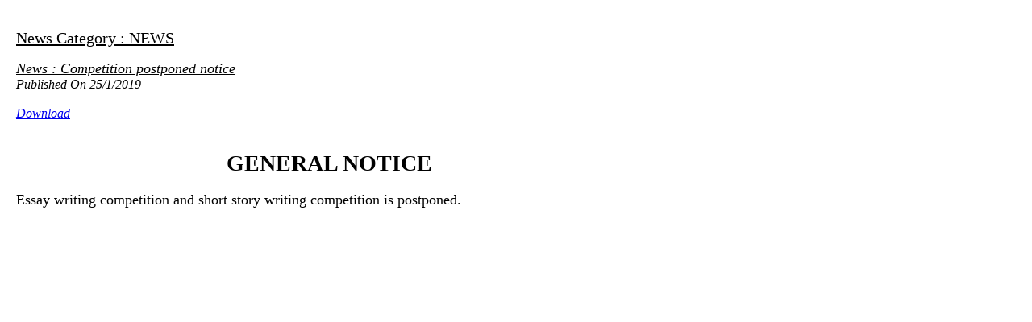

--- FILE ---
content_type: text/html; charset=UTF-8
request_url: https://snggdcg.ac.in/news/newsdetail.php?action=detail&tab=1&%20%20eventID=%20417
body_size: 556
content:
<table width="800" cellspacing="0" cellpadding="0" border="0" align="left">
	<tr>
		<td>
                  	

<style type="text/css">
<!--
.style1 {
	font-size: 18px;
	font-style: italic;
}
.style3 {font-size: 14px}
-->
</style>


<div style="padding:12px; height:100%;">
<p>
<span style="font-size:20px; font-family:Georgia; color:#000000; font-style:bold; text-decoration:underline">News Category : NEWS<br>
</span>
</p>
<span style="font-size:18px; font-family:Georgia; color:#000000; font-style:italic; text-decoration:underline">News : Competition postponed notice<br>
</span>
<span style="font-family:Georgia; font-size:16px; font-style:italic;">Published On 25/1/2019</span><br />
<br />

<span style="font-family:Georgia; font-size:16px; font-style:italic;"><a href=admin/uploads/dbca2_Competition-postponed-notice-24012019.pdf target=_blank>Download</a></span><br />
<br />

<div align="justify"><span style="font-family:Georgia; font-size:14px;"><h1 style="text-align: center;">GENERAL NOTICE</h1>
<p><span style="font-size: large;"><span style="font-family: Verdana;">Essay writing competition and short story writing competition is postponed.</span></span></p></span></div>






		</td>
	</tr>
</table>



